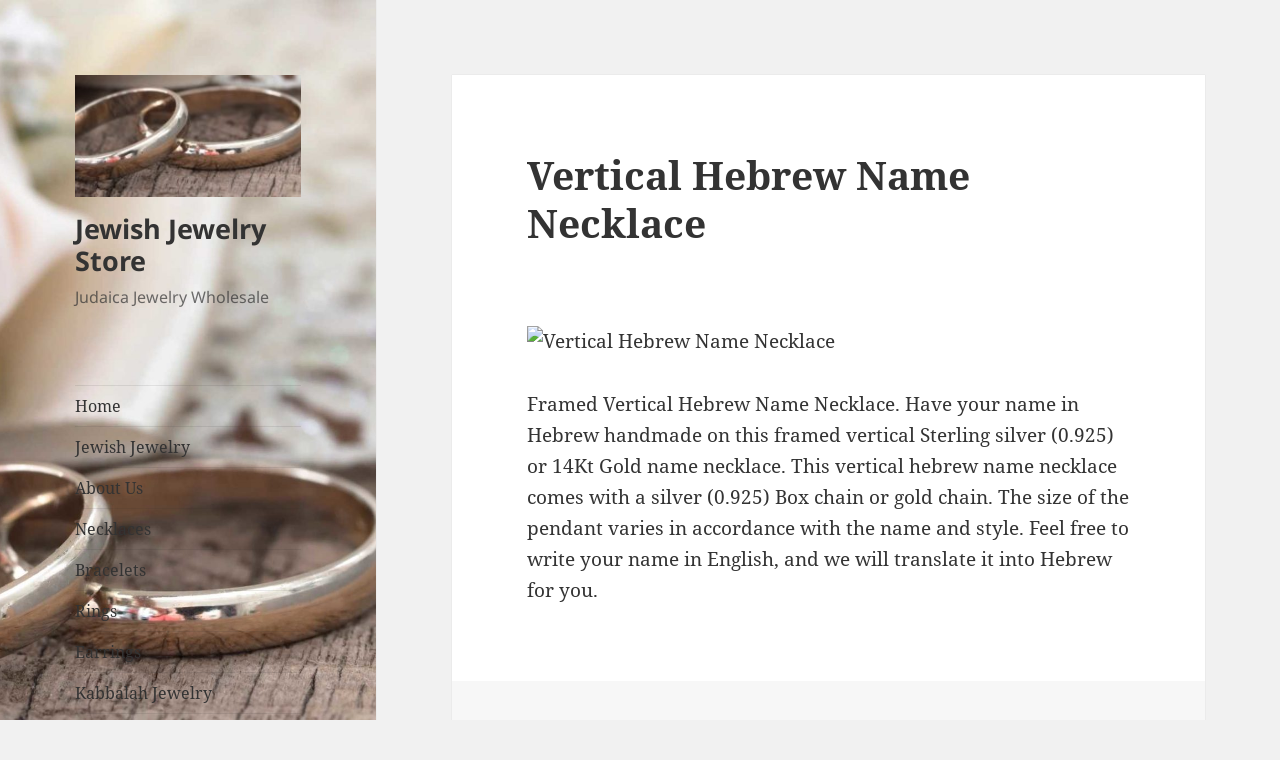

--- FILE ---
content_type: text/html; charset=UTF-8
request_url: https://jewishjewelry.biz/vertical-hebrew-name-necklace/
body_size: 8865
content:
<!DOCTYPE html>
<html lang="en" class="no-js">
<head>
	<meta charset="UTF-8">
	<meta name="viewport" content="width=device-width, initial-scale=1.0">
	<link rel="profile" href="https://gmpg.org/xfn/11">
	<link rel="pingback" href="https://jewishjewelry.biz/xmlrpc.php">
	<script>
(function(html){html.className = html.className.replace(/\bno-js\b/,'js')})(document.documentElement);
//# sourceURL=twentyfifteen_javascript_detection
</script>
<meta name='robots' content='index, follow, max-image-preview:large, max-snippet:-1, max-video-preview:-1' />

	<!-- This site is optimized with the Yoast SEO plugin v21.1 - https://yoast.com/wordpress/plugins/seo/ -->
	<title>Vertical Hebrew Name Necklace - Jewish Jewelry Store</title>
	<link rel="canonical" href="https://jewishjewelry.biz/vertical-hebrew-name-necklace/" />
	<meta property="og:locale" content="en_US" />
	<meta property="og:type" content="article" />
	<meta property="og:title" content="Vertical Hebrew Name Necklace - Jewish Jewelry Store" />
	<meta property="og:description" content="Vertical Hebrew Name Necklace" />
	<meta property="og:url" content="https://jewishjewelry.biz/vertical-hebrew-name-necklace/" />
	<meta property="og:site_name" content="Jewish Jewelry Store" />
	<meta property="article:published_time" content="2018-07-09T15:28:27+00:00" />
	<meta property="og:image" content="https://cdn.shopify.com/s/files/1/1789/4911/products/vertical-hebrew-name-necklace.jpg?v=1508696804" />
	<meta name="author" content="admin" />
	<meta name="twitter:card" content="summary_large_image" />
	<meta name="twitter:label1" content="Written by" />
	<meta name="twitter:data1" content="admin" />
	<script type="application/ld+json" class="yoast-schema-graph">{"@context":"https://schema.org","@graph":[{"@type":"Article","@id":"https://jewishjewelry.biz/vertical-hebrew-name-necklace/#article","isPartOf":{"@id":"https://jewishjewelry.biz/vertical-hebrew-name-necklace/"},"author":{"name":"admin","@id":"https://jewishjewelry.biz/#/schema/person/e21695fa94772504a209801637b05018"},"headline":"Vertical Hebrew Name Necklace","datePublished":"2018-07-09T15:28:27+00:00","dateModified":"2018-07-09T15:28:27+00:00","mainEntityOfPage":{"@id":"https://jewishjewelry.biz/vertical-hebrew-name-necklace/"},"wordCount":70,"publisher":{"@id":"https://jewishjewelry.biz/#organization"},"image":{"@id":"https://jewishjewelry.biz/vertical-hebrew-name-necklace/#primaryimage"},"thumbnailUrl":"https://cdn.shopify.com/s/files/1/1789/4911/products/vertical-hebrew-name-necklace.jpg?v=1508696804","keywords":["Jewish Jewelry"],"inLanguage":"en"},{"@type":"WebPage","@id":"https://jewishjewelry.biz/vertical-hebrew-name-necklace/","url":"https://jewishjewelry.biz/vertical-hebrew-name-necklace/","name":"Vertical Hebrew Name Necklace - Jewish Jewelry Store","isPartOf":{"@id":"https://jewishjewelry.biz/#website"},"primaryImageOfPage":{"@id":"https://jewishjewelry.biz/vertical-hebrew-name-necklace/#primaryimage"},"image":{"@id":"https://jewishjewelry.biz/vertical-hebrew-name-necklace/#primaryimage"},"thumbnailUrl":"https://cdn.shopify.com/s/files/1/1789/4911/products/vertical-hebrew-name-necklace.jpg?v=1508696804","datePublished":"2018-07-09T15:28:27+00:00","dateModified":"2018-07-09T15:28:27+00:00","breadcrumb":{"@id":"https://jewishjewelry.biz/vertical-hebrew-name-necklace/#breadcrumb"},"inLanguage":"en","potentialAction":[{"@type":"ReadAction","target":["https://jewishjewelry.biz/vertical-hebrew-name-necklace/"]}]},{"@type":"ImageObject","inLanguage":"en","@id":"https://jewishjewelry.biz/vertical-hebrew-name-necklace/#primaryimage","url":"https://cdn.shopify.com/s/files/1/1789/4911/products/vertical-hebrew-name-necklace.jpg?v=1508696804","contentUrl":"https://cdn.shopify.com/s/files/1/1789/4911/products/vertical-hebrew-name-necklace.jpg?v=1508696804"},{"@type":"BreadcrumbList","@id":"https://jewishjewelry.biz/vertical-hebrew-name-necklace/#breadcrumb","itemListElement":[{"@type":"ListItem","position":1,"name":"Home","item":"https://jewishjewelry.biz/"},{"@type":"ListItem","position":2,"name":"Blog","item":"https://jewishjewelry.biz/blog/"},{"@type":"ListItem","position":3,"name":"Vertical Hebrew Name Necklace"}]},{"@type":"WebSite","@id":"https://jewishjewelry.biz/#website","url":"https://jewishjewelry.biz/","name":"Jewish Jewelry Store","description":"Judaica Jewelry Wholesale","publisher":{"@id":"https://jewishjewelry.biz/#organization"},"potentialAction":[{"@type":"SearchAction","target":{"@type":"EntryPoint","urlTemplate":"https://jewishjewelry.biz/?s={search_term_string}"},"query-input":"required name=search_term_string"}],"inLanguage":"en"},{"@type":"Organization","@id":"https://jewishjewelry.biz/#organization","name":"Jewish Jewelry Store","url":"https://jewishjewelry.biz/","logo":{"@type":"ImageObject","inLanguage":"en","@id":"https://jewishjewelry.biz/#/schema/logo/image/","url":"https://jewishjewelry.biz/wp-content/uploads/2017/12/cropped-cropped-qtq50-d9yuSz.jpeg","contentUrl":"https://jewishjewelry.biz/wp-content/uploads/2017/12/cropped-cropped-qtq50-d9yuSz.jpeg","width":248,"height":134,"caption":"Jewish Jewelry Store"},"image":{"@id":"https://jewishjewelry.biz/#/schema/logo/image/"}},{"@type":"Person","@id":"https://jewishjewelry.biz/#/schema/person/e21695fa94772504a209801637b05018","name":"admin","image":{"@type":"ImageObject","inLanguage":"en","@id":"https://jewishjewelry.biz/#/schema/person/image/","url":"http://2.gravatar.com/avatar/8529ff692a793f0ff11e4433282f5544?s=96&d=wavatar&r=g","contentUrl":"http://2.gravatar.com/avatar/8529ff692a793f0ff11e4433282f5544?s=96&d=wavatar&r=g","caption":"admin"},"url":"https://jewishjewelry.biz/author/admin/"}]}</script>
	<!-- / Yoast SEO plugin. -->


<link rel="alternate" type="application/rss+xml" title="Jewish Jewelry Store &raquo; Feed" href="https://jewishjewelry.biz/feed/" />
<link rel="alternate" type="application/rss+xml" title="Jewish Jewelry Store &raquo; Comments Feed" href="https://jewishjewelry.biz/comments/feed/" />
<link rel="alternate" type="application/rss+xml" title="Jewish Jewelry Store &raquo; Vertical Hebrew Name Necklace Comments Feed" href="https://jewishjewelry.biz/vertical-hebrew-name-necklace/feed/" />
<script>
window._wpemojiSettings = {"baseUrl":"https:\/\/s.w.org\/images\/core\/emoji\/14.0.0\/72x72\/","ext":".png","svgUrl":"https:\/\/s.w.org\/images\/core\/emoji\/14.0.0\/svg\/","svgExt":".svg","source":{"concatemoji":"http:\/\/jewishjewelry.biz\/wp-includes\/js\/wp-emoji-release.min.js?ver=6.1.9"}};
/*! This file is auto-generated */
!function(e,a,t){var n,r,o,i=a.createElement("canvas"),p=i.getContext&&i.getContext("2d");function s(e,t){var a=String.fromCharCode,e=(p.clearRect(0,0,i.width,i.height),p.fillText(a.apply(this,e),0,0),i.toDataURL());return p.clearRect(0,0,i.width,i.height),p.fillText(a.apply(this,t),0,0),e===i.toDataURL()}function c(e){var t=a.createElement("script");t.src=e,t.defer=t.type="text/javascript",a.getElementsByTagName("head")[0].appendChild(t)}for(o=Array("flag","emoji"),t.supports={everything:!0,everythingExceptFlag:!0},r=0;r<o.length;r++)t.supports[o[r]]=function(e){if(p&&p.fillText)switch(p.textBaseline="top",p.font="600 32px Arial",e){case"flag":return s([127987,65039,8205,9895,65039],[127987,65039,8203,9895,65039])?!1:!s([55356,56826,55356,56819],[55356,56826,8203,55356,56819])&&!s([55356,57332,56128,56423,56128,56418,56128,56421,56128,56430,56128,56423,56128,56447],[55356,57332,8203,56128,56423,8203,56128,56418,8203,56128,56421,8203,56128,56430,8203,56128,56423,8203,56128,56447]);case"emoji":return!s([129777,127995,8205,129778,127999],[129777,127995,8203,129778,127999])}return!1}(o[r]),t.supports.everything=t.supports.everything&&t.supports[o[r]],"flag"!==o[r]&&(t.supports.everythingExceptFlag=t.supports.everythingExceptFlag&&t.supports[o[r]]);t.supports.everythingExceptFlag=t.supports.everythingExceptFlag&&!t.supports.flag,t.DOMReady=!1,t.readyCallback=function(){t.DOMReady=!0},t.supports.everything||(n=function(){t.readyCallback()},a.addEventListener?(a.addEventListener("DOMContentLoaded",n,!1),e.addEventListener("load",n,!1)):(e.attachEvent("onload",n),a.attachEvent("onreadystatechange",function(){"complete"===a.readyState&&t.readyCallback()})),(e=t.source||{}).concatemoji?c(e.concatemoji):e.wpemoji&&e.twemoji&&(c(e.twemoji),c(e.wpemoji)))}(window,document,window._wpemojiSettings);
</script>
<style>
img.wp-smiley,
img.emoji {
	display: inline !important;
	border: none !important;
	box-shadow: none !important;
	height: 1em !important;
	width: 1em !important;
	margin: 0 0.07em !important;
	vertical-align: -0.1em !important;
	background: none !important;
	padding: 0 !important;
}
</style>
	<link rel='stylesheet' id='wp-block-library-css' href="https://jewishjewelry.biz/wp-includes/css/dist/block-library/style.min.css?ver=6.1.9" media='all' />
<style id='wp-block-library-theme-inline-css'>
.wp-block-audio figcaption{color:#555;font-size:13px;text-align:center}.is-dark-theme .wp-block-audio figcaption{color:hsla(0,0%,100%,.65)}.wp-block-audio{margin:0 0 1em}.wp-block-code{border:1px solid #ccc;border-radius:4px;font-family:Menlo,Consolas,monaco,monospace;padding:.8em 1em}.wp-block-embed figcaption{color:#555;font-size:13px;text-align:center}.is-dark-theme .wp-block-embed figcaption{color:hsla(0,0%,100%,.65)}.wp-block-embed{margin:0 0 1em}.blocks-gallery-caption{color:#555;font-size:13px;text-align:center}.is-dark-theme .blocks-gallery-caption{color:hsla(0,0%,100%,.65)}.wp-block-image figcaption{color:#555;font-size:13px;text-align:center}.is-dark-theme .wp-block-image figcaption{color:hsla(0,0%,100%,.65)}.wp-block-image{margin:0 0 1em}.wp-block-pullquote{border-top:4px solid;border-bottom:4px solid;margin-bottom:1.75em;color:currentColor}.wp-block-pullquote__citation,.wp-block-pullquote cite,.wp-block-pullquote footer{color:currentColor;text-transform:uppercase;font-size:.8125em;font-style:normal}.wp-block-quote{border-left:.25em solid;margin:0 0 1.75em;padding-left:1em}.wp-block-quote cite,.wp-block-quote footer{color:currentColor;font-size:.8125em;position:relative;font-style:normal}.wp-block-quote.has-text-align-right{border-left:none;border-right:.25em solid;padding-left:0;padding-right:1em}.wp-block-quote.has-text-align-center{border:none;padding-left:0}.wp-block-quote.is-large,.wp-block-quote.is-style-large,.wp-block-quote.is-style-plain{border:none}.wp-block-search .wp-block-search__label{font-weight:700}.wp-block-search__button{border:1px solid #ccc;padding:.375em .625em}:where(.wp-block-group.has-background){padding:1.25em 2.375em}.wp-block-separator.has-css-opacity{opacity:.4}.wp-block-separator{border:none;border-bottom:2px solid;margin-left:auto;margin-right:auto}.wp-block-separator.has-alpha-channel-opacity{opacity:1}.wp-block-separator:not(.is-style-wide):not(.is-style-dots){width:100px}.wp-block-separator.has-background:not(.is-style-dots){border-bottom:none;height:1px}.wp-block-separator.has-background:not(.is-style-wide):not(.is-style-dots){height:2px}.wp-block-table{margin:"0 0 1em 0"}.wp-block-table thead{border-bottom:3px solid}.wp-block-table tfoot{border-top:3px solid}.wp-block-table td,.wp-block-table th{word-break:normal}.wp-block-table figcaption{color:#555;font-size:13px;text-align:center}.is-dark-theme .wp-block-table figcaption{color:hsla(0,0%,100%,.65)}.wp-block-video figcaption{color:#555;font-size:13px;text-align:center}.is-dark-theme .wp-block-video figcaption{color:hsla(0,0%,100%,.65)}.wp-block-video{margin:0 0 1em}.wp-block-template-part.has-background{padding:1.25em 2.375em;margin-top:0;margin-bottom:0}
</style>
<link rel='stylesheet' id='classic-theme-styles-css' href="https://jewishjewelry.biz/wp-includes/css/classic-themes.min.css?ver=1" media='all' />
<style id='global-styles-inline-css'>
body{--wp--preset--color--black: #000000;--wp--preset--color--cyan-bluish-gray: #abb8c3;--wp--preset--color--white: #fff;--wp--preset--color--pale-pink: #f78da7;--wp--preset--color--vivid-red: #cf2e2e;--wp--preset--color--luminous-vivid-orange: #ff6900;--wp--preset--color--luminous-vivid-amber: #fcb900;--wp--preset--color--light-green-cyan: #7bdcb5;--wp--preset--color--vivid-green-cyan: #00d084;--wp--preset--color--pale-cyan-blue: #8ed1fc;--wp--preset--color--vivid-cyan-blue: #0693e3;--wp--preset--color--vivid-purple: #9b51e0;--wp--preset--color--dark-gray: #111;--wp--preset--color--light-gray: #f1f1f1;--wp--preset--color--yellow: #f4ca16;--wp--preset--color--dark-brown: #352712;--wp--preset--color--medium-pink: #e53b51;--wp--preset--color--light-pink: #ffe5d1;--wp--preset--color--dark-purple: #2e2256;--wp--preset--color--purple: #674970;--wp--preset--color--blue-gray: #22313f;--wp--preset--color--bright-blue: #55c3dc;--wp--preset--color--light-blue: #e9f2f9;--wp--preset--gradient--vivid-cyan-blue-to-vivid-purple: linear-gradient(135deg,rgba(6,147,227,1) 0%,rgb(155,81,224) 100%);--wp--preset--gradient--light-green-cyan-to-vivid-green-cyan: linear-gradient(135deg,rgb(122,220,180) 0%,rgb(0,208,130) 100%);--wp--preset--gradient--luminous-vivid-amber-to-luminous-vivid-orange: linear-gradient(135deg,rgba(252,185,0,1) 0%,rgba(255,105,0,1) 100%);--wp--preset--gradient--luminous-vivid-orange-to-vivid-red: linear-gradient(135deg,rgba(255,105,0,1) 0%,rgb(207,46,46) 100%);--wp--preset--gradient--very-light-gray-to-cyan-bluish-gray: linear-gradient(135deg,rgb(238,238,238) 0%,rgb(169,184,195) 100%);--wp--preset--gradient--cool-to-warm-spectrum: linear-gradient(135deg,rgb(74,234,220) 0%,rgb(151,120,209) 20%,rgb(207,42,186) 40%,rgb(238,44,130) 60%,rgb(251,105,98) 80%,rgb(254,248,76) 100%);--wp--preset--gradient--blush-light-purple: linear-gradient(135deg,rgb(255,206,236) 0%,rgb(152,150,240) 100%);--wp--preset--gradient--blush-bordeaux: linear-gradient(135deg,rgb(254,205,165) 0%,rgb(254,45,45) 50%,rgb(107,0,62) 100%);--wp--preset--gradient--luminous-dusk: linear-gradient(135deg,rgb(255,203,112) 0%,rgb(199,81,192) 50%,rgb(65,88,208) 100%);--wp--preset--gradient--pale-ocean: linear-gradient(135deg,rgb(255,245,203) 0%,rgb(182,227,212) 50%,rgb(51,167,181) 100%);--wp--preset--gradient--electric-grass: linear-gradient(135deg,rgb(202,248,128) 0%,rgb(113,206,126) 100%);--wp--preset--gradient--midnight: linear-gradient(135deg,rgb(2,3,129) 0%,rgb(40,116,252) 100%);--wp--preset--gradient--dark-gray-gradient-gradient: linear-gradient(90deg, rgba(17,17,17,1) 0%, rgba(42,42,42,1) 100%);--wp--preset--gradient--light-gray-gradient: linear-gradient(90deg, rgba(241,241,241,1) 0%, rgba(215,215,215,1) 100%);--wp--preset--gradient--white-gradient: linear-gradient(90deg, rgba(255,255,255,1) 0%, rgba(230,230,230,1) 100%);--wp--preset--gradient--yellow-gradient: linear-gradient(90deg, rgba(244,202,22,1) 0%, rgba(205,168,10,1) 100%);--wp--preset--gradient--dark-brown-gradient: linear-gradient(90deg, rgba(53,39,18,1) 0%, rgba(91,67,31,1) 100%);--wp--preset--gradient--medium-pink-gradient: linear-gradient(90deg, rgba(229,59,81,1) 0%, rgba(209,28,51,1) 100%);--wp--preset--gradient--light-pink-gradient: linear-gradient(90deg, rgba(255,229,209,1) 0%, rgba(255,200,158,1) 100%);--wp--preset--gradient--dark-purple-gradient: linear-gradient(90deg, rgba(46,34,86,1) 0%, rgba(66,48,123,1) 100%);--wp--preset--gradient--purple-gradient: linear-gradient(90deg, rgba(103,73,112,1) 0%, rgba(131,93,143,1) 100%);--wp--preset--gradient--blue-gray-gradient: linear-gradient(90deg, rgba(34,49,63,1) 0%, rgba(52,75,96,1) 100%);--wp--preset--gradient--bright-blue-gradient: linear-gradient(90deg, rgba(85,195,220,1) 0%, rgba(43,180,211,1) 100%);--wp--preset--gradient--light-blue-gradient: linear-gradient(90deg, rgba(233,242,249,1) 0%, rgba(193,218,238,1) 100%);--wp--preset--duotone--dark-grayscale: url('#wp-duotone-dark-grayscale');--wp--preset--duotone--grayscale: url('#wp-duotone-grayscale');--wp--preset--duotone--purple-yellow: url('#wp-duotone-purple-yellow');--wp--preset--duotone--blue-red: url('#wp-duotone-blue-red');--wp--preset--duotone--midnight: url('#wp-duotone-midnight');--wp--preset--duotone--magenta-yellow: url('#wp-duotone-magenta-yellow');--wp--preset--duotone--purple-green: url('#wp-duotone-purple-green');--wp--preset--duotone--blue-orange: url('#wp-duotone-blue-orange');--wp--preset--font-size--small: 13px;--wp--preset--font-size--medium: 20px;--wp--preset--font-size--large: 36px;--wp--preset--font-size--x-large: 42px;--wp--preset--spacing--20: 0.44rem;--wp--preset--spacing--30: 0.67rem;--wp--preset--spacing--40: 1rem;--wp--preset--spacing--50: 1.5rem;--wp--preset--spacing--60: 2.25rem;--wp--preset--spacing--70: 3.38rem;--wp--preset--spacing--80: 5.06rem;}:where(.is-layout-flex){gap: 0.5em;}body .is-layout-flow > .alignleft{float: left;margin-inline-start: 0;margin-inline-end: 2em;}body .is-layout-flow > .alignright{float: right;margin-inline-start: 2em;margin-inline-end: 0;}body .is-layout-flow > .aligncenter{margin-left: auto !important;margin-right: auto !important;}body .is-layout-constrained > .alignleft{float: left;margin-inline-start: 0;margin-inline-end: 2em;}body .is-layout-constrained > .alignright{float: right;margin-inline-start: 2em;margin-inline-end: 0;}body .is-layout-constrained > .aligncenter{margin-left: auto !important;margin-right: auto !important;}body .is-layout-constrained > :where(:not(.alignleft):not(.alignright):not(.alignfull)){max-width: var(--wp--style--global--content-size);margin-left: auto !important;margin-right: auto !important;}body .is-layout-constrained > .alignwide{max-width: var(--wp--style--global--wide-size);}body .is-layout-flex{display: flex;}body .is-layout-flex{flex-wrap: wrap;align-items: center;}body .is-layout-flex > *{margin: 0;}:where(.wp-block-columns.is-layout-flex){gap: 2em;}.has-black-color{color: var(--wp--preset--color--black) !important;}.has-cyan-bluish-gray-color{color: var(--wp--preset--color--cyan-bluish-gray) !important;}.has-white-color{color: var(--wp--preset--color--white) !important;}.has-pale-pink-color{color: var(--wp--preset--color--pale-pink) !important;}.has-vivid-red-color{color: var(--wp--preset--color--vivid-red) !important;}.has-luminous-vivid-orange-color{color: var(--wp--preset--color--luminous-vivid-orange) !important;}.has-luminous-vivid-amber-color{color: var(--wp--preset--color--luminous-vivid-amber) !important;}.has-light-green-cyan-color{color: var(--wp--preset--color--light-green-cyan) !important;}.has-vivid-green-cyan-color{color: var(--wp--preset--color--vivid-green-cyan) !important;}.has-pale-cyan-blue-color{color: var(--wp--preset--color--pale-cyan-blue) !important;}.has-vivid-cyan-blue-color{color: var(--wp--preset--color--vivid-cyan-blue) !important;}.has-vivid-purple-color{color: var(--wp--preset--color--vivid-purple) !important;}.has-black-background-color{background-color: var(--wp--preset--color--black) !important;}.has-cyan-bluish-gray-background-color{background-color: var(--wp--preset--color--cyan-bluish-gray) !important;}.has-white-background-color{background-color: var(--wp--preset--color--white) !important;}.has-pale-pink-background-color{background-color: var(--wp--preset--color--pale-pink) !important;}.has-vivid-red-background-color{background-color: var(--wp--preset--color--vivid-red) !important;}.has-luminous-vivid-orange-background-color{background-color: var(--wp--preset--color--luminous-vivid-orange) !important;}.has-luminous-vivid-amber-background-color{background-color: var(--wp--preset--color--luminous-vivid-amber) !important;}.has-light-green-cyan-background-color{background-color: var(--wp--preset--color--light-green-cyan) !important;}.has-vivid-green-cyan-background-color{background-color: var(--wp--preset--color--vivid-green-cyan) !important;}.has-pale-cyan-blue-background-color{background-color: var(--wp--preset--color--pale-cyan-blue) !important;}.has-vivid-cyan-blue-background-color{background-color: var(--wp--preset--color--vivid-cyan-blue) !important;}.has-vivid-purple-background-color{background-color: var(--wp--preset--color--vivid-purple) !important;}.has-black-border-color{border-color: var(--wp--preset--color--black) !important;}.has-cyan-bluish-gray-border-color{border-color: var(--wp--preset--color--cyan-bluish-gray) !important;}.has-white-border-color{border-color: var(--wp--preset--color--white) !important;}.has-pale-pink-border-color{border-color: var(--wp--preset--color--pale-pink) !important;}.has-vivid-red-border-color{border-color: var(--wp--preset--color--vivid-red) !important;}.has-luminous-vivid-orange-border-color{border-color: var(--wp--preset--color--luminous-vivid-orange) !important;}.has-luminous-vivid-amber-border-color{border-color: var(--wp--preset--color--luminous-vivid-amber) !important;}.has-light-green-cyan-border-color{border-color: var(--wp--preset--color--light-green-cyan) !important;}.has-vivid-green-cyan-border-color{border-color: var(--wp--preset--color--vivid-green-cyan) !important;}.has-pale-cyan-blue-border-color{border-color: var(--wp--preset--color--pale-cyan-blue) !important;}.has-vivid-cyan-blue-border-color{border-color: var(--wp--preset--color--vivid-cyan-blue) !important;}.has-vivid-purple-border-color{border-color: var(--wp--preset--color--vivid-purple) !important;}.has-vivid-cyan-blue-to-vivid-purple-gradient-background{background: var(--wp--preset--gradient--vivid-cyan-blue-to-vivid-purple) !important;}.has-light-green-cyan-to-vivid-green-cyan-gradient-background{background: var(--wp--preset--gradient--light-green-cyan-to-vivid-green-cyan) !important;}.has-luminous-vivid-amber-to-luminous-vivid-orange-gradient-background{background: var(--wp--preset--gradient--luminous-vivid-amber-to-luminous-vivid-orange) !important;}.has-luminous-vivid-orange-to-vivid-red-gradient-background{background: var(--wp--preset--gradient--luminous-vivid-orange-to-vivid-red) !important;}.has-very-light-gray-to-cyan-bluish-gray-gradient-background{background: var(--wp--preset--gradient--very-light-gray-to-cyan-bluish-gray) !important;}.has-cool-to-warm-spectrum-gradient-background{background: var(--wp--preset--gradient--cool-to-warm-spectrum) !important;}.has-blush-light-purple-gradient-background{background: var(--wp--preset--gradient--blush-light-purple) !important;}.has-blush-bordeaux-gradient-background{background: var(--wp--preset--gradient--blush-bordeaux) !important;}.has-luminous-dusk-gradient-background{background: var(--wp--preset--gradient--luminous-dusk) !important;}.has-pale-ocean-gradient-background{background: var(--wp--preset--gradient--pale-ocean) !important;}.has-electric-grass-gradient-background{background: var(--wp--preset--gradient--electric-grass) !important;}.has-midnight-gradient-background{background: var(--wp--preset--gradient--midnight) !important;}.has-small-font-size{font-size: var(--wp--preset--font-size--small) !important;}.has-medium-font-size{font-size: var(--wp--preset--font-size--medium) !important;}.has-large-font-size{font-size: var(--wp--preset--font-size--large) !important;}.has-x-large-font-size{font-size: var(--wp--preset--font-size--x-large) !important;}
.wp-block-navigation a:where(:not(.wp-element-button)){color: inherit;}
:where(.wp-block-columns.is-layout-flex){gap: 2em;}
.wp-block-pullquote{font-size: 1.5em;line-height: 1.6;}
</style>
<link rel='stylesheet' id='twentyfifteen-fonts-css' href="https://jewishjewelry.biz/wp-content/themes/twentyfifteen/assets/fonts/noto-sans-plus-noto-serif-plus-inconsolata.css?ver=20230328" media='all' />
<link rel='stylesheet' id='genericons-css' href="https://jewishjewelry.biz/wp-content/themes/twentyfifteen/genericons/genericons.css?ver=20251101" media='all' />
<link rel='stylesheet' id='twentyfifteen-style-css' href="https://jewishjewelry.biz/wp-content/themes/twentyfifteen/style.css?ver=20251202" media='all' />
<link rel='stylesheet' id='twentyfifteen-block-style-css' href="https://jewishjewelry.biz/wp-content/themes/twentyfifteen/css/blocks.css?ver=20240715" media='all' />
<script src="https://jewishjewelry.biz/wp-includes/js/jquery/jquery.min.js?ver=3.6.1" id='jquery-core-js'></script>
<script src="https://jewishjewelry.biz/wp-includes/js/jquery/jquery-migrate.min.js?ver=3.3.2" id='jquery-migrate-js'></script>
<link rel="https://api.w.org/" href="https://jewishjewelry.biz/wp-json/" /><link rel="alternate" type="application/json" href="https://jewishjewelry.biz/wp-json/wp/v2/posts/3389" /><link rel="EditURI" type="application/rsd+xml" title="RSD" href="https://jewishjewelry.biz/xmlrpc.php?rsd" />
<link rel="wlwmanifest" type="application/wlwmanifest+xml" href="https://jewishjewelry.biz/wp-includes/wlwmanifest.xml" />
<meta name="generator" content="WordPress 6.1.9" />
<link rel='shortlink' href='https://jewishjewelry.biz/?p=3389' />
<link rel="alternate" type="application/json+oembed" href="https://jewishjewelry.biz/wp-json/oembed/1.0/embed?url=https%3A%2F%2Fjewishjewelry.biz%2Fvertical-hebrew-name-necklace%2F" />
<link rel="alternate" type="text/xml+oembed" href="https://jewishjewelry.biz/wp-json/oembed/1.0/embed?url=https%3A%2F%2Fjewishjewelry.biz%2Fvertical-hebrew-name-necklace%2F&#038;format=xml" />
		<style type="text/css" id="twentyfifteen-header-css">
				.site-header {

			/*
			 * No shorthand so the Customizer can override individual properties.
			 * @see https://core.trac.wordpress.org/ticket/31460
			 */
			background-image: url(http://jewishjewelry.biz/wp-content/uploads/2017/12/cropped-qtq50-d9yuSz.jpeg);
			background-repeat: no-repeat;
			background-position: 50% 50%;
			-webkit-background-size: cover;
			-moz-background-size:    cover;
			-o-background-size:      cover;
			background-size:         cover;
		}

		@media screen and (min-width: 59.6875em) {
			body:before {

				/*
				 * No shorthand so the Customizer can override individual properties.
				 * @see https://core.trac.wordpress.org/ticket/31460
				 */
				background-image: url(http://jewishjewelry.biz/wp-content/uploads/2017/12/cropped-qtq50-d9yuSz.jpeg);
				background-repeat: no-repeat;
				background-position: 100% 50%;
				-webkit-background-size: cover;
				-moz-background-size:    cover;
				-o-background-size:      cover;
				background-size:         cover;
				border-right: 0;
			}

			.site-header {
				background: transparent;
			}
		}
				</style>
		<link rel="icon" href="https://jewishjewelry.biz/wp-content/uploads/2017/12/cropped-cropped-qtq50-d9yuSz-150x134.jpeg" sizes="32x32" />
<link rel="icon" href="https://jewishjewelry.biz/wp-content/uploads/2017/12/cropped-cropped-qtq50-d9yuSz.jpeg" sizes="192x192" />
<link rel="apple-touch-icon" href="https://jewishjewelry.biz/wp-content/uploads/2017/12/cropped-cropped-qtq50-d9yuSz.jpeg" />
<meta name="msapplication-TileImage" content="https://jewishjewelry.biz/wp-content/uploads/2017/12/cropped-cropped-qtq50-d9yuSz.jpeg" />
</head>

<body class="post-template-default single single-post postid-3389 single-format-standard wp-custom-logo wp-embed-responsive">
<svg xmlns="http://www.w3.org/2000/svg" viewBox="0 0 0 0" width="0" height="0" focusable="false" role="none" style="visibility: hidden; position: absolute; left: -9999px; overflow: hidden;" ><defs><filter id="wp-duotone-dark-grayscale"><feColorMatrix color-interpolation-filters="sRGB" type="matrix" values=" .299 .587 .114 0 0 .299 .587 .114 0 0 .299 .587 .114 0 0 .299 .587 .114 0 0 " /><feComponentTransfer color-interpolation-filters="sRGB" ><feFuncR type="table" tableValues="0 0.49803921568627" /><feFuncG type="table" tableValues="0 0.49803921568627" /><feFuncB type="table" tableValues="0 0.49803921568627" /><feFuncA type="table" tableValues="1 1" /></feComponentTransfer><feComposite in2="SourceGraphic" operator="in" /></filter></defs></svg><svg xmlns="http://www.w3.org/2000/svg" viewBox="0 0 0 0" width="0" height="0" focusable="false" role="none" style="visibility: hidden; position: absolute; left: -9999px; overflow: hidden;" ><defs><filter id="wp-duotone-grayscale"><feColorMatrix color-interpolation-filters="sRGB" type="matrix" values=" .299 .587 .114 0 0 .299 .587 .114 0 0 .299 .587 .114 0 0 .299 .587 .114 0 0 " /><feComponentTransfer color-interpolation-filters="sRGB" ><feFuncR type="table" tableValues="0 1" /><feFuncG type="table" tableValues="0 1" /><feFuncB type="table" tableValues="0 1" /><feFuncA type="table" tableValues="1 1" /></feComponentTransfer><feComposite in2="SourceGraphic" operator="in" /></filter></defs></svg><svg xmlns="http://www.w3.org/2000/svg" viewBox="0 0 0 0" width="0" height="0" focusable="false" role="none" style="visibility: hidden; position: absolute; left: -9999px; overflow: hidden;" ><defs><filter id="wp-duotone-purple-yellow"><feColorMatrix color-interpolation-filters="sRGB" type="matrix" values=" .299 .587 .114 0 0 .299 .587 .114 0 0 .299 .587 .114 0 0 .299 .587 .114 0 0 " /><feComponentTransfer color-interpolation-filters="sRGB" ><feFuncR type="table" tableValues="0.54901960784314 0.98823529411765" /><feFuncG type="table" tableValues="0 1" /><feFuncB type="table" tableValues="0.71764705882353 0.25490196078431" /><feFuncA type="table" tableValues="1 1" /></feComponentTransfer><feComposite in2="SourceGraphic" operator="in" /></filter></defs></svg><svg xmlns="http://www.w3.org/2000/svg" viewBox="0 0 0 0" width="0" height="0" focusable="false" role="none" style="visibility: hidden; position: absolute; left: -9999px; overflow: hidden;" ><defs><filter id="wp-duotone-blue-red"><feColorMatrix color-interpolation-filters="sRGB" type="matrix" values=" .299 .587 .114 0 0 .299 .587 .114 0 0 .299 .587 .114 0 0 .299 .587 .114 0 0 " /><feComponentTransfer color-interpolation-filters="sRGB" ><feFuncR type="table" tableValues="0 1" /><feFuncG type="table" tableValues="0 0.27843137254902" /><feFuncB type="table" tableValues="0.5921568627451 0.27843137254902" /><feFuncA type="table" tableValues="1 1" /></feComponentTransfer><feComposite in2="SourceGraphic" operator="in" /></filter></defs></svg><svg xmlns="http://www.w3.org/2000/svg" viewBox="0 0 0 0" width="0" height="0" focusable="false" role="none" style="visibility: hidden; position: absolute; left: -9999px; overflow: hidden;" ><defs><filter id="wp-duotone-midnight"><feColorMatrix color-interpolation-filters="sRGB" type="matrix" values=" .299 .587 .114 0 0 .299 .587 .114 0 0 .299 .587 .114 0 0 .299 .587 .114 0 0 " /><feComponentTransfer color-interpolation-filters="sRGB" ><feFuncR type="table" tableValues="0 0" /><feFuncG type="table" tableValues="0 0.64705882352941" /><feFuncB type="table" tableValues="0 1" /><feFuncA type="table" tableValues="1 1" /></feComponentTransfer><feComposite in2="SourceGraphic" operator="in" /></filter></defs></svg><svg xmlns="http://www.w3.org/2000/svg" viewBox="0 0 0 0" width="0" height="0" focusable="false" role="none" style="visibility: hidden; position: absolute; left: -9999px; overflow: hidden;" ><defs><filter id="wp-duotone-magenta-yellow"><feColorMatrix color-interpolation-filters="sRGB" type="matrix" values=" .299 .587 .114 0 0 .299 .587 .114 0 0 .299 .587 .114 0 0 .299 .587 .114 0 0 " /><feComponentTransfer color-interpolation-filters="sRGB" ><feFuncR type="table" tableValues="0.78039215686275 1" /><feFuncG type="table" tableValues="0 0.94901960784314" /><feFuncB type="table" tableValues="0.35294117647059 0.47058823529412" /><feFuncA type="table" tableValues="1 1" /></feComponentTransfer><feComposite in2="SourceGraphic" operator="in" /></filter></defs></svg><svg xmlns="http://www.w3.org/2000/svg" viewBox="0 0 0 0" width="0" height="0" focusable="false" role="none" style="visibility: hidden; position: absolute; left: -9999px; overflow: hidden;" ><defs><filter id="wp-duotone-purple-green"><feColorMatrix color-interpolation-filters="sRGB" type="matrix" values=" .299 .587 .114 0 0 .299 .587 .114 0 0 .299 .587 .114 0 0 .299 .587 .114 0 0 " /><feComponentTransfer color-interpolation-filters="sRGB" ><feFuncR type="table" tableValues="0.65098039215686 0.40392156862745" /><feFuncG type="table" tableValues="0 1" /><feFuncB type="table" tableValues="0.44705882352941 0.4" /><feFuncA type="table" tableValues="1 1" /></feComponentTransfer><feComposite in2="SourceGraphic" operator="in" /></filter></defs></svg><svg xmlns="http://www.w3.org/2000/svg" viewBox="0 0 0 0" width="0" height="0" focusable="false" role="none" style="visibility: hidden; position: absolute; left: -9999px; overflow: hidden;" ><defs><filter id="wp-duotone-blue-orange"><feColorMatrix color-interpolation-filters="sRGB" type="matrix" values=" .299 .587 .114 0 0 .299 .587 .114 0 0 .299 .587 .114 0 0 .299 .587 .114 0 0 " /><feComponentTransfer color-interpolation-filters="sRGB" ><feFuncR type="table" tableValues="0.098039215686275 1" /><feFuncG type="table" tableValues="0 0.66274509803922" /><feFuncB type="table" tableValues="0.84705882352941 0.41960784313725" /><feFuncA type="table" tableValues="1 1" /></feComponentTransfer><feComposite in2="SourceGraphic" operator="in" /></filter></defs></svg><div id="page" class="hfeed site">
	<a class="skip-link screen-reader-text" href="#content">
		Skip to content	</a>

	<div id="sidebar" class="sidebar">
		<header id="masthead" class="site-header">
			<div class="site-branding">
				<a href="https://jewishjewelry.biz/" class="custom-logo-link" rel="home"><img width="248" height="134" src="https://jewishjewelry.biz/wp-content/uploads/2017/12/cropped-cropped-qtq50-d9yuSz.jpeg" class="custom-logo" alt="Jewish Jewelry Store" decoding="async" /></a>					<p class="site-title"><a href="https://jewishjewelry.biz/" rel="home" >Jewish Jewelry Store</a></p>
										<p class="site-description">Judaica Jewelry Wholesale</p>
				
				<button class="secondary-toggle">Menu and widgets</button>
			</div><!-- .site-branding -->
		</header><!-- .site-header -->

			<div id="secondary" class="secondary">

					<nav id="site-navigation" class="main-navigation">
				<div class="menu-primary-menu-container"><ul id="menu-primary-menu" class="nav-menu"><li id="menu-item-170" class="menu-item menu-item-type-post_type menu-item-object-page menu-item-home menu-item-170"><a href="https://jewishjewelry.biz/">Home</a></li>
<li id="menu-item-3447" class="menu-item menu-item-type-taxonomy menu-item-object-post_tag menu-item-3447"><a href="https://jewishjewelry.biz/tag/jewish-jewelry/">Jewish Jewelry</a></li>
<li id="menu-item-172" class="menu-item menu-item-type-post_type menu-item-object-page menu-item-172"><a href="https://jewishjewelry.biz/about/">About Us</a></li>
<li id="menu-item-324" class="menu-item menu-item-type-post_type menu-item-object-page menu-item-324"><a href="https://jewishjewelry.biz/necklaces/">Necklaces</a></li>
<li id="menu-item-325" class="menu-item menu-item-type-post_type menu-item-object-page menu-item-325"><a href="https://jewishjewelry.biz/bracelets/">Bracelets</a></li>
<li id="menu-item-326" class="menu-item menu-item-type-post_type menu-item-object-page menu-item-326"><a href="https://jewishjewelry.biz/jewelry-rings-jewish-hebrew-rings/">Rings</a></li>
<li id="menu-item-327" class="menu-item menu-item-type-post_type menu-item-object-page menu-item-327"><a href="https://jewishjewelry.biz/jewelry-earrings-jewish-earrings/">Earrings</a></li>
<li id="menu-item-328" class="menu-item menu-item-type-post_type menu-item-object-page menu-item-328"><a href="https://jewishjewelry.biz/kabbalah-jewelry/">Kabbalah Jewelry</a></li>
<li id="menu-item-171" class="menu-item menu-item-type-post_type menu-item-object-page menu-item-171"><a href="https://jewishjewelry.biz/contact/">Contact Us</a></li>
</ul></div>			</nav><!-- .main-navigation -->
		
		
					<div id="widget-area" class="widget-area" role="complementary">
				
		<aside id="recent-posts-3" class="widget widget_recent_entries">
		<h2 class="widget-title">Newest In</h2><nav aria-label="Newest In">
		<ul>
											<li>
					<a href="https://jewishjewelry.biz/evil-eye-bracelets-for-women-men/">Evil Eye Bracelets For Women &#038; Men</a>
									</li>
											<li>
					<a href="https://jewishjewelry.biz/12-tribes-gold-filled-pendant-hoshen-necklace-antique-silver-gold/">12 Tribes Gold Filled Pendant Hoshen Necklace antique silver/gold</a>
									</li>
											<li>
					<a href="https://jewishjewelry.biz/medallion-necklace-with-the-leo-medallion-of-the-zodiac-ahuva-coin-jewelry-one-of-a-kind-owl-zodiac-necklace/">medallion necklace with the Leo medallion of The Zodiac ahuva coin jewelry one of a kind owl zodiac necklace</a>
									</li>
											<li>
					<a href="https://jewishjewelry.biz/coin-pendant-with-the-2-new-sheqel-coin-of-israel/">coin pendant with the 2 New Sheqel coin of Israel</a>
									</li>
											<li>
					<a href="https://jewishjewelry.biz/coin-necklace-with-the-couple-coin-medallion-coin-jewelry-one-of-a-kind-jewelry-handmade-necklace/">coin necklace with the couple coin medallion &#8211; coin jewelry -one of a kind jewelry &#8211; Handmade necklace</a>
									</li>
					</ul>

		</nav></aside>			</div><!-- .widget-area -->
		
	</div><!-- .secondary -->

	</div><!-- .sidebar -->

	<div id="content" class="site-content">

	<div id="primary" class="content-area">
		<main id="main" class="site-main">

		
<article id="post-3389" class="post-3389 post type-post status-publish format-standard hentry tag-jewish-jewelry">
	
	<header class="entry-header">
		<h1 class="entry-title">Vertical Hebrew Name Necklace</h1>	</header><!-- .entry-header -->

	<div class="entry-content">
		<p><a title="Vertical Hebrew Name Necklace" href="https://ahuva.com/products/vertical-hebrew-name-necklace?koongo_tracker=a5c07c7335bb357cf325b6c8f3521e7b-custom_channel_layout-custom_channel_layout_csv_international_product_7752-420258055-10108994311"><br />
<img decoding="async" src="https://cdn.shopify.com/s/files/1/1789/4911/products/vertical-hebrew-name-necklace.jpg?v=1508696804" alt="Vertical Hebrew Name Necklace" /></a></p>
<p>Framed Vertical Hebrew Name Necklace. Have your name in Hebrew handmade on this framed vertical Sterling silver (0.925) or 14Kt Gold name necklace. This vertical hebrew name necklace comes with a silver (0.925) Box chain or gold chain. The size of the pendant varies in accordance with the name and style. Feel free to write your name in English, and we will translate it into Hebrew for you.</p>
	</div><!-- .entry-content -->

	
	<footer class="entry-footer">
		<span class="posted-on"><span class="screen-reader-text">Posted on </span><a href="https://jewishjewelry.biz/vertical-hebrew-name-necklace/" rel="bookmark"><time class="entry-date published updated" datetime="2018-07-09T11:28:27-04:00">July 9, 2018</time></a></span><span class="byline"><span class="screen-reader-text">Author </span><span class="author vcard"><a class="url fn n" href="https://jewishjewelry.biz/author/admin/">admin</a></span></span><span class="tags-links"><span class="screen-reader-text">Tags </span><a href="https://jewishjewelry.biz/tag/jewish-jewelry/" rel="tag">Jewish Jewelry</a></span>			</footer><!-- .entry-footer -->

</article><!-- #post-3389 -->

	<nav class="navigation post-navigation" aria-label="Posts">
		<h2 class="screen-reader-text">Post navigation</h2>
		<div class="nav-links"><div class="nav-previous"><a href="https://jewishjewelry.biz/unusual-jewish-star-of-david-pendant/" rel="prev"><span class="meta-nav" aria-hidden="true">Previous</span> <span class="screen-reader-text">Previous post:</span> <span class="post-title">Unusual Jewish Star Of David Pendant</span></a></div><div class="nav-next"><a href="https://jewishjewelry.biz/wheat-branch-silver-dove-necklace/" rel="next"><span class="meta-nav" aria-hidden="true">Next</span> <span class="screen-reader-text">Next post:</span> <span class="post-title">Wheat Branch Silver Dove Necklace</span></a></div></div>
	</nav>
		</main><!-- .site-main -->
	</div><!-- .content-area -->


	</div><!-- .site-content -->

	<footer id="colophon" class="site-footer">
		<div class="site-info">
									<a href="https://wordpress.org/" class="imprint">
				Proudly powered by WordPress			</a>
		</div><!-- .site-info -->
	</footer><!-- .site-footer -->

</div><!-- .site -->

<script id='twentyfifteen-script-js-extra'>
var screenReaderText = {"expand":"<span class=\"screen-reader-text\">expand child menu<\/span>","collapse":"<span class=\"screen-reader-text\">collapse child menu<\/span>"};
</script>
<script src="https://jewishjewelry.biz/wp-content/themes/twentyfifteen/js/functions.js?ver=20250729" id='twentyfifteen-script-js'></script>

<script defer src="https://static.cloudflareinsights.com/beacon.min.js/vcd15cbe7772f49c399c6a5babf22c1241717689176015" integrity="sha512-ZpsOmlRQV6y907TI0dKBHq9Md29nnaEIPlkf84rnaERnq6zvWvPUqr2ft8M1aS28oN72PdrCzSjY4U6VaAw1EQ==" data-cf-beacon='{"version":"2024.11.0","token":"6bd47bb6926e4513aa7f1306304383f3","r":1,"server_timing":{"name":{"cfCacheStatus":true,"cfEdge":true,"cfExtPri":true,"cfL4":true,"cfOrigin":true,"cfSpeedBrain":true},"location_startswith":null}}' crossorigin="anonymous"></script>
</body>
</html>
